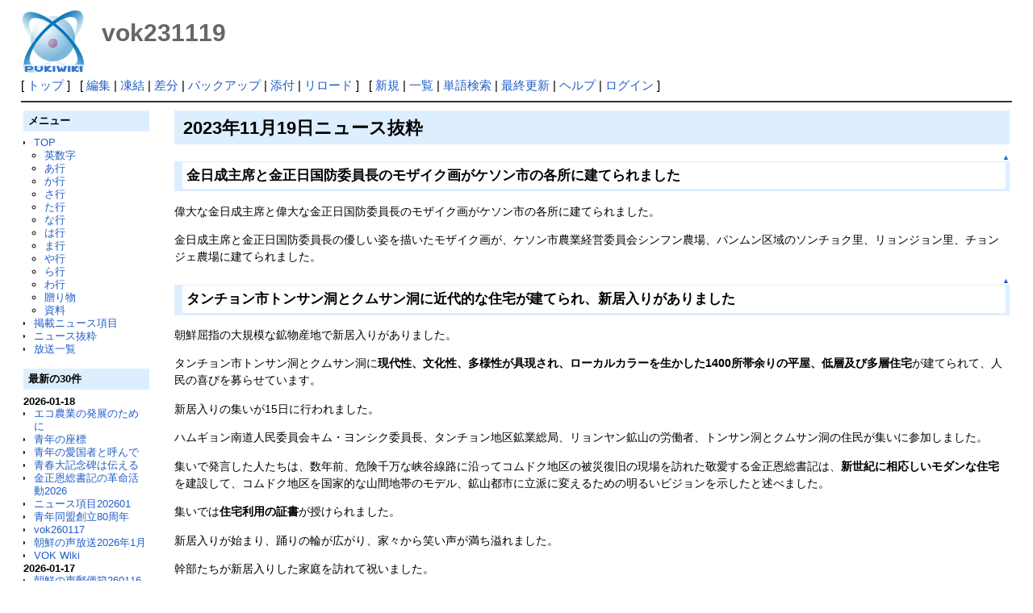

--- FILE ---
content_type: text/html; charset=UTF-8
request_url: http://deston.la.coocan.jp/vok_wiki/?vok231119
body_size: 23360
content:
<?xml version="1.0" encoding="UTF-8" ?>
<!DOCTYPE html PUBLIC "-//W3C//DTD XHTML 1.1//EN" "http://www.w3.org/TR/xhtml11/DTD/xhtml11.dtd">
<html xmlns="http://www.w3.org/1999/xhtml" xml:lang="ja">
<head>
 <meta http-equiv="content-type" content="application/xhtml+xml; charset=UTF-8" />
 <meta http-equiv="content-style-type" content="text/css" />

 <title>vok231119 - PukiWiki</title>

 <link rel="SHORTCUT ICON" href="" />
 <link rel="stylesheet" type="text/css" media="screen" href="skin/pukiwiki.css.php?charset=Shift_JIS" charset="Shift_JIS" />
 <link rel="stylesheet" type="text/css" media="print"  href="skin/pukiwiki.css.php?charset=Shift_JIS&amp;media=print" charset="Shift_JIS" />
 <link rel="alternate" type="application/rss+xml" title="RSS" href="http://deston.la.coocan.jp/vok_wiki/?cmd=rss" />
</head>
<body>

<div id="header">
 <a href="http://deston.la.coocan.jp/vok_wiki/?VOK%20Wiki"><img id="logo" src="image/pukiwiki.png" width="80" height="80" alt="[PukiWiki]" title="[PukiWiki]" /></a>

 <h1 class="title">vok231119</h1>

</div>

<div id="navigator">
 [ <a href="http://deston.la.coocan.jp/vok_wiki/?VOK%20Wiki" >トップ</a> ] &nbsp;

 [
 	<a href="http://deston.la.coocan.jp/vok_wiki/?cmd=edit&amp;page=vok231119" >編集</a> |
			<a href="http://deston.la.coocan.jp/vok_wiki/?cmd=freeze&amp;page=vok231119" >凍結</a> |
	  <a href="http://deston.la.coocan.jp/vok_wiki/?cmd=diff&amp;page=vok231119" >差分</a> 	| <a href="http://deston.la.coocan.jp/vok_wiki/?cmd=backup&amp;page=vok231119" >バックアップ</a>  	| <a href="http://deston.la.coocan.jp/vok_wiki/?plugin=attach&amp;pcmd=upload&amp;page=vok231119" >添付</a>  | <a href="http://deston.la.coocan.jp/vok_wiki/?vok231119" >リロード</a> ] &nbsp;

 [
 	<a href="http://deston.la.coocan.jp/vok_wiki/?plugin=newpage&amp;refer=vok231119" >新規</a> |
    <a href="http://deston.la.coocan.jp/vok_wiki/?cmd=list" >一覧</a>  | <a href="http://deston.la.coocan.jp/vok_wiki/?cmd=search" >単語検索</a> | <a href="http://deston.la.coocan.jp/vok_wiki/?RecentChanges" >最終更新</a> | <a href="http://deston.la.coocan.jp/vok_wiki/?Help" >ヘルプ</a>  | <a href="http://deston.la.coocan.jp/vok_wiki/?plugin=loginform&amp;pcmd=login&amp;page=vok231119" >ログイン</a>   ]
</div>

<hr class="full_hr" />
<table border="0" style="width:100%">
 <tr>
  <td class="menubar">
   <div id="menubar">
<h2 id="content_6_0">メニュー</h2>
<ul><li><a href="http://deston.la.coocan.jp/vok_wiki/?VOK%20Wiki" title="VOK Wiki">TOP</a>
<ul><li><a href="http://deston.la.coocan.jp/vok_wiki/?%E8%8B%B1%E6%95%B0%E5%AD%97" title="英数字">英数字</a></li>
<li><a href="http://deston.la.coocan.jp/vok_wiki/?%E3%81%82%E8%A1%8C" title="あ行">あ行</a></li>
<li><a href="http://deston.la.coocan.jp/vok_wiki/?%E3%81%8B%E8%A1%8C" title="か行">か行</a></li>
<li><a href="http://deston.la.coocan.jp/vok_wiki/?%E3%81%95%E8%A1%8C" title="さ行">さ行</a></li>
<li><a href="http://deston.la.coocan.jp/vok_wiki/?%E3%81%9F%E8%A1%8C" title="た行">た行</a></li>
<li><a href="http://deston.la.coocan.jp/vok_wiki/?%E3%81%AA%E8%A1%8C" title="な行">な行</a></li>
<li><a href="http://deston.la.coocan.jp/vok_wiki/?%E3%81%AF%E8%A1%8C" title="は行">は行</a></li>
<li><a href="http://deston.la.coocan.jp/vok_wiki/?%E3%81%BE%E8%A1%8C" title="ま行">ま行</a></li>
<li><a href="http://deston.la.coocan.jp/vok_wiki/?%E3%82%84%E8%A1%8C" title="や行">や行</a></li>
<li><a href="http://deston.la.coocan.jp/vok_wiki/?%E3%82%89%E8%A1%8C" title="ら行">ら行</a></li>
<li><a href="http://deston.la.coocan.jp/vok_wiki/?%E3%82%8F%E8%A1%8C" title="わ行">わ行</a></li>
<li><a href="http://deston.la.coocan.jp/vok_wiki/?%E8%B4%88%E3%82%8A%E7%89%A9" title="贈り物">贈り物</a></li>
<li><a href="http://deston.la.coocan.jp/vok_wiki/?%E8%B3%87%E6%96%99" title="資料">資料</a></li></ul></li>
<li><a href="http://deston.la.coocan.jp/vok_wiki/?%E6%8E%B2%E8%BC%89%E3%83%8B%E3%83%A5%E3%83%BC%E3%82%B9%E9%A0%85%E7%9B%AE" title="掲載ニュース項目">掲載ニュース項目</a></li>
<li><a href="http://deston.la.coocan.jp/vok_wiki/?%E3%83%8B%E3%83%A5%E3%83%BC%E3%82%B9%E6%8A%9C%E7%B2%8B" title="ニュース抜粋">ニュース抜粋</a></li>
<li><a href="http://deston.la.coocan.jp/vok_wiki/?%E6%94%BE%E9%80%81%E4%B8%80%E8%A6%A7" title="放送一覧">放送一覧</a>
<div class="spacer">&nbsp;</div></li></ul>
<h2>最新の30件</h2>
<div><strong>2026-01-18</strong>
<ul>
 <li><a href="http://deston.la.coocan.jp/vok_wiki/?%E3%82%A8%E3%82%B3%E8%BE%B2%E6%A5%AD%E3%81%AE%E7%99%BA%E5%B1%95%E3%81%AE%E3%81%9F%E3%82%81%E3%81%AB" title="エコ農業の発展のために">エコ農業の発展のために</a></li>
 <li><a href="http://deston.la.coocan.jp/vok_wiki/?%E9%9D%92%E5%B9%B4%E3%81%AE%E5%BA%A7%E6%A8%99" title="青年の座標">青年の座標</a></li>
 <li><a href="http://deston.la.coocan.jp/vok_wiki/?%E9%9D%92%E5%B9%B4%E3%81%AE%E6%84%9B%E5%9B%BD%E8%80%85%E3%81%A8%E5%91%BC%E3%82%93%E3%81%A7" title="青年の愛国者と呼んで">青年の愛国者と呼んで</a></li>
 <li><a href="http://deston.la.coocan.jp/vok_wiki/?%E9%9D%92%E6%98%A5%E5%A4%A7%E8%A8%98%E5%BF%B5%E7%A2%91%E3%81%AF%E4%BC%9D%E3%81%88%E3%82%8B" title="青春大記念碑は伝える">青春大記念碑は伝える</a></li>
 <li><a href="http://deston.la.coocan.jp/vok_wiki/?%E9%87%91%E6%AD%A3%E6%81%A9%E7%B7%8F%E6%9B%B8%E8%A8%98%E3%81%AE%E9%9D%A9%E5%91%BD%E6%B4%BB%E5%8B%952026" title="金正恩総書記の革命活動2026">金正恩総書記の革命活動2026</a></li>
 <li><a href="http://deston.la.coocan.jp/vok_wiki/?%E3%83%8B%E3%83%A5%E3%83%BC%E3%82%B9%E9%A0%85%E7%9B%AE202601" title="ニュース項目202601">ニュース項目202601</a></li>
 <li><a href="http://deston.la.coocan.jp/vok_wiki/?%E9%9D%92%E5%B9%B4%E5%90%8C%E7%9B%9F%E5%89%B5%E7%AB%8B80%E5%91%A8%E5%B9%B4" title="青年同盟創立80周年">青年同盟創立80周年</a></li>
 <li><a href="http://deston.la.coocan.jp/vok_wiki/?vok260117" title="vok260117">vok260117</a></li>
 <li><a href="http://deston.la.coocan.jp/vok_wiki/?%E6%9C%9D%E9%AE%AE%E3%81%AE%E5%A3%B0%E6%94%BE%E9%80%812026%E5%B9%B41%E6%9C%88" title="朝鮮の声放送2026年1月">朝鮮の声放送2026年1月</a></li>
 <li><a href="http://deston.la.coocan.jp/vok_wiki/?VOK%20Wiki" title="VOK Wiki">VOK Wiki</a></li>
</ul>
<strong>2026-01-17</strong>
<ul>
 <li><a href="http://deston.la.coocan.jp/vok_wiki/?%E6%9C%9D%E9%AE%AE%E3%81%AE%E5%A3%B0%E9%83%B5%E4%BE%BF%E7%AE%B1260116" title="朝鮮の声郵便箱260116">朝鮮の声郵便箱260116</a></li>
 <li><a href="http://deston.la.coocan.jp/vok_wiki/?%E9%9D%92%E5%B9%B4%E3%81%9F%E3%81%A1%E3%81%B8%E3%81%AE%E5%A4%A7%E3%81%84%E3%81%AA%E3%82%8B%E4%BF%A1%E9%A0%BC" title="青年たちへの大いなる信頼">青年たちへの大いなる信頼</a></li>
 <li><a href="http://deston.la.coocan.jp/vok_wiki/?%E7%84%BC%E3%81%8D%E7%89%A9%E3%81%AE%E8%8A%B1%E7%93%B6%E3%80%8C%E7%A2%A9%E6%9E%9C%E7%B4%AF%E7%B4%AF%E3%80%8D" title="焼き物の花瓶「碩果累累」">焼き物の花瓶「碩果累累」</a></li>
 <li><a href="http://deston.la.coocan.jp/vok_wiki/?vok260116" title="vok260116">vok260116</a></li>
</ul>
<strong>2026-01-16</strong>
<ul>
 <li><a href="http://deston.la.coocan.jp/vok_wiki/?%E6%95%99%E5%93%A1%E3%81%AE%E5%86%8D%E6%95%99%E8%82%B2%E5%88%B6%E5%BA%A6" title="教員の再教育制度">教員の再教育制度</a></li>
 <li><a href="http://deston.la.coocan.jp/vok_wiki/?vok260115" title="vok260115">vok260115</a></li>
</ul>
<strong>2026-01-15</strong>
<ul>
 <li><a href="http://deston.la.coocan.jp/vok_wiki/?vok260114" title="vok260114">vok260114</a></li>
</ul>
<strong>2026-01-14</strong>
<ul>
 <li><a href="http://deston.la.coocan.jp/vok_wiki/?%E6%AD%B4%E5%8F%B2%E9%81%BA%E8%B7%A1%E3%83%BB%E3%83%92%E3%83%A7%E3%83%B3%E3%83%A0%E9%96%80" title="歴史遺跡・ヒョンム門">歴史遺跡・ヒョンム門</a></li>
 <li><a href="http://deston.la.coocan.jp/vok_wiki/?%E6%96%B0%E3%81%9F%E3%81%AA%E7%9B%AE%E6%A8%99%E3%80%81%E9%AB%98%E3%81%84%E7%86%B1%E6%84%8F" title="新たな目標、高い熱意">新たな目標、高い熱意</a></li>
 <li><a href="http://deston.la.coocan.jp/vok_wiki/?%E8%87%AA%E7%84%B6%E5%8D%9A%E7%89%A9%E9%A4%A8" title="自然博物館">自然博物館</a></li>
 <li><a href="http://deston.la.coocan.jp/vok_wiki/?vok260113" title="vok260113">vok260113</a></li>
</ul>
<strong>2026-01-13</strong>
<ul>
 <li><a href="http://deston.la.coocan.jp/vok_wiki/?%E3%82%B9%E3%83%9A%E3%82%B7%E3%83%A3%E3%83%AB%E3%83%BB%E3%82%B2%E3%82%B9%E3%83%88%E3%81%A8%E3%81%97%E3%81%A6%E6%8B%9B%E3%81%8B%E3%82%8C%E3%81%9F%E7%A7%91%E5%AD%A6%E8%80%85%E3%81%9F%E3%81%A1" title="スペシャル・ゲストとして招かれた科学者たち">スペシャル・ゲストとして招かれた科学者たち</a></li>
 <li><a href="http://deston.la.coocan.jp/vok_wiki/?vok260112" title="vok260112">vok260112</a></li>
</ul>
<strong>2026-01-12</strong>
<ul>
 <li><a href="http://deston.la.coocan.jp/vok_wiki/?%E6%9B%B8%E9%81%93%E3%80%8C%E8%8B%A5%E3%81%95%E3%80%81%E7%B2%BE%E5%8A%9B%E3%80%81%E9%A1%98%E3%81%84%E3%80%8D" title="書道「若さ、精力、願い」">書道「若さ、精力、願い」</a></li>
 <li><a href="http://deston.la.coocan.jp/vok_wiki/?%E5%9B%BD%E3%81%AE%E9%95%B7%E6%9C%9F%E7%9A%84%E7%99%BA%E5%B1%95%E3%81%AE%E3%81%9F%E3%82%81%E3%81%AB" title="国の長期的発展のために">国の長期的発展のために</a></li>
 <li><a href="http://deston.la.coocan.jp/vok_wiki/?%E7%8F%BE%E5%9C%B0%E6%8C%87%E5%B0%8E260111" title="現地指導260111">現地指導260111</a></li>
 <li><a href="http://deston.la.coocan.jp/vok_wiki/?vok260111" title="vok260111">vok260111</a></li>
</ul>
<strong>2026-01-11</strong>
<ul>
 <li><a href="http://deston.la.coocan.jp/vok_wiki/?%E6%96%B0%E3%81%97%E3%81%8F%E4%BD%9C%E3%82%89%E3%82%8C%E3%81%9F%E4%BC%91%E6%81%AF%E3%83%9B%E3%83%BC%E3%83%AB" title="新しく作られた休息ホール">新しく作られた休息ホール</a></li>
 <li><a href="http://deston.la.coocan.jp/vok_wiki/?%E5%AE%9F%E5%8A%9B%E3%81%AE%E3%81%82%E3%82%8B%E5%8C%BB%E5%B8%AB%E3%81%9F%E3%81%A1" title="実力のある医師たち">実力のある医師たち</a></li>
 <li><a href="http://deston.la.coocan.jp/vok_wiki/?vok260110" title="vok260110">vok260110</a></li>
</ul>
</div>
<script language="javascript">
<!--
function external_link(){
   var host_Name = location.host;
   var host_Check;
   var link_Href;

   for(var i=0; i < document.links.length; ++i)
   {
       link_Href = document.links[i].host;
       host_Check = link_Href.indexOf(host_Name,0);

       if(host_Check == -1){
           document.links[i].innerHTML = document.links[i].innerHTML + "<img src=\"image/external.png\" height=\"11px\" width=\"11px\" alt=\"[外部リンク]\" class=\"external_link\">";
       }

   }
}
window.onload = external_link;
-->
</script><noscript></noscript>
<hr class="full_hr" />
<ul><li><a href="http://deston.la.coocan.jp/" rel="nofollow">pop hok</a></li></ul>
<p>today:1<br class="spacer" />total:265</p>
</div>
  </td>
  <td valign="top">
   <div id="body">
<h2 id="content_1_0">2023年11月19日ニュース抜粋  <a class="anchor_super" id="fde58712" href="http://deston.la.coocan.jp/vok_wiki/?vok231119#fde58712" title="fde58712"> </a></h2>

<div class="jumpmenu"><a href="#navigator">▲</a></div><h3 id="content_1_1">金日成主席と金正日国防委員長のモザイク画がケソン市の各所に建てられました  <a class="anchor_super" id="r14aa03c" href="http://deston.la.coocan.jp/vok_wiki/?vok231119#r14aa03c" title="r14aa03c"> </a></h3>
<p>偉大な金日成主席と偉大な金正日国防委員長のモザイク画がケソン市の各所に建てられました。</p>
<p>金日成主席と金正日国防委員長の優しい姿を描いたモザイク画が、ケソン市農業経営委員会シンフン農場、パンムン区域のソンチョク里、リョンジョン里、チョンジェ農場に建てられました。</p>

<div class="jumpmenu"><a href="#navigator">▲</a></div><h3 id="content_1_2">タンチョン市トンサン洞とクムサン洞に近代的な住宅が建てられ、新居入りがありました  <a class="anchor_super" id="q4c0cb18" href="http://deston.la.coocan.jp/vok_wiki/?vok231119#q4c0cb18" title="q4c0cb18"> </a></h3>
<p>朝鮮屈指の大規模な鉱物産地で新居入りがありました。</p>
<p>タンチョン市トンサン洞とクムサン洞に<strong>現代性、文化性、多様性が具現され、ローカルカラーを生かした1400所帯余りの平屋、低層及び多層住宅</strong>が建てられて、人民の喜びを募らせています。</p>
<p>新居入りの集いが15日に行われました。</p>
<p>ハムギョン南道人民委員会キム・ヨンシク委員長、タンチョン地区鉱業総局、リョンヤン鉱山の労働者、トンサン洞とクムサン洞の住民が集いに参加しました。</p>
<p>集いで発言した人たちは、数年前、危険千万な峡谷線路に沿ってコムドク地区の被災復旧の現場を訪れた敬愛する金正恩総書記は、<strong>新世紀に相応しいモダンな住宅</strong>を建設して、コムドク地区を国家的な山間地帯のモデル、鉱山都市に立派に変えるための明るいビジョンを示したと述べました。</p>
<p>集いでは<strong>住宅利用の証書</strong>が授けられました。</p>
<p>新居入りが始まり、踊りの輪が広がり、家々から笑い声が満ち溢れました。</p>
<p>幹部たちが新居入りした家庭を訪れて祝いました。</p>

<div class="jumpmenu"><a href="#navigator">▲</a></div><h3 id="content_1_3">石炭工業省で探査と掘進を優先させています  <a class="anchor_super" id="n40a3763" href="http://deston.la.coocan.jp/vok_wiki/?vok231119#n40a3763" title="n40a3763"> </a></h3>
<p>石炭工業省で探査と掘進を優先させています。</p>
<p>省では、各地の炭鉱連合企業所管轄の<strong>石炭探査隊の物質的・技術的土台を固めるのに努めて</strong>います。</p>
<p><strong>数十台のボーリングが西部と北部の炭鉱に供給され、多量のボーリングチューブが各探査隊に保障されて</strong>います。</p>
<p>探査部門でスンチョン地区青年炭鉱連合企業所を始め、各探査隊に<strong>物理探査器具を導入して探査の効率性を前より3割高めることに力を入れて</strong>います。</p>
<p>省では、掘進を進めて新しい炭鉱と炭坑の建設を推し進め、<strong>有望な石炭埋蔵地をより多く確保して</strong>います。</p>
<p>新しい炭坑、新しいエリアを開発して多くの石炭を確保することも進められています。</p>
<p>省では、各地区に<strong>新しい中心掘進プロジェクトをもっと確保することに力を入れて</strong>います。</p>

<div class="jumpmenu"><a href="#navigator">▲</a></div><h3 id="content_1_4">全国大学プログラム作成チャレンジコンクール・2023が行われました  <a class="anchor_super" id="d957d837" href="http://deston.la.coocan.jp/vok_wiki/?vok231119#d957d837" title="d957d837"> </a></h3>
<p>全国大学プログラム作成チャレンジコンクール・2023が15日に行われました。</p>
<p>教育省では、今回のコンクールが国の科学技術と経済発展に中核的役割を果たせる人材をより多く養成し、大学生の向学心と実力向上の重要な契機になるよう手配しています。</p>
<p>金日成総合大学、キムチェク工業総合大学、理科大学、ピョンヤン・コンピューター技術大学、ピョンソン工業大学などの学生が優秀な評価を受けました。</p>

<div class="jumpmenu"><a href="#navigator">▲</a></div><h3 id="content_1_5">「全国水産物加工製品展示会・2023」が閉幕しました  <a class="anchor_super" id="f4dcb237" href="http://deston.la.coocan.jp/vok_wiki/?vok231119#f4dcb237" title="f4dcb237"> </a></h3>
<p>『全国水産物加工製品展示会2023』が閉幕しました。</p>
<p>17日、平壌駅前百貨店で行なわれた閉幕式に関係者と出品した所の科学者、技術者等が参加しました。</p>
<p>高く評価された所と参加者に賞状と証書が授けられ表彰がありました。</p>
<p>閉幕式で発言した宋春燮（ソン・チュンソプ）水産相は、「参加者の皆が水産物の加工技術を絶えず高めて人民生活の向上に実際に寄与すべきだ」と述べました。</p>
<div class="img_margin" style="text-align:left;float:left;margin:5px;"><table class="style_table" style="margin:auto;margin-left:0px">
 <tr>
  <td class="style_td" style="width:1px;"><a href="http://deston.la.coocan.jp/vok_wiki/?plugin=attach&amp;refer=vok231119&amp;openfile=img_vok231119_01.jpg" title="img_vok231119_01.jpg"><img src="http://deston.la.coocan.jp/vok_wiki/?plugin=ref&amp;page=vok231119&amp;src=img_vok231119_01.jpg" alt="img_vok231119_01.jpg" title="img_vok231119_01.jpg" width="212" height="120" /></a></td>
 </tr>
</table></div>


<div class="img_margin" style="text-align:left;float:left;margin:5px;"><table class="style_table" style="margin:auto;margin-left:0px">
 <tr>
  <td class="style_td" style="width:1px;"><a href="http://deston.la.coocan.jp/vok_wiki/?plugin=attach&amp;refer=vok231119&amp;openfile=img_vok231119_02.jpg" title="img_vok231119_02.jpg"><img src="http://deston.la.coocan.jp/vok_wiki/?plugin=ref&amp;page=vok231119&amp;src=img_vok231119_02.jpg" alt="img_vok231119_02.jpg" title="img_vok231119_02.jpg" width="212" height="120" /></a></td>
 </tr>
</table></div>


<div class="img_margin" style="text-align:left;float:left;margin:5px;"><table class="style_table" style="margin:auto;margin-left:0px">
 <tr>
  <td class="style_td" style="width:1px;"><a href="http://deston.la.coocan.jp/vok_wiki/?plugin=attach&amp;refer=vok231119&amp;openfile=img_vok231119_03.jpg" title="img_vok231119_03.jpg"><img src="http://deston.la.coocan.jp/vok_wiki/?plugin=ref&amp;page=vok231119&amp;src=img_vok231119_03.jpg" alt="img_vok231119_03.jpg" title="img_vok231119_03.jpg" width="212" height="120" /></a></td>
 </tr>
</table></div>


<div class="img_margin" style="text-align:left;float:left;margin:5px;"><table class="style_table" style="margin:auto;margin-left:0px">
 <tr>
  <td class="style_td" style="width:1px;"><a href="http://deston.la.coocan.jp/vok_wiki/?plugin=attach&amp;refer=vok231119&amp;openfile=img_vok231119_04.jpg" title="img_vok231119_04.jpg"><img src="http://deston.la.coocan.jp/vok_wiki/?plugin=ref&amp;page=vok231119&amp;src=img_vok231119_04.jpg" alt="img_vok231119_04.jpg" title="img_vok231119_04.jpg" width="212" height="120" /></a></td>
 </tr>
</table></div>


<div style="clear:both;">
</div>
<p><em>（※サイト動画の聞き書き）</em></p>

<div class="jumpmenu"><a href="#navigator">▲</a></div><h3 id="content_1_6">傀儡南朝鮮地域の団体が戦争策動の中止を求めました  <a class="anchor_super" id="ad0abfb3" href="http://deston.la.coocan.jp/vok_wiki/?vok231119#ad0abfb3" title="ad0abfb3"> </a></h3>
<p>傀儡南朝鮮地域の<strong>米軍撤退プサン共同行動という団体</strong>が15日、プサンで記者会見を開き、朝鮮半島で核戦争の危機を増大させるアメリカを非難しました。</p>
<p>記者会見で発言した人たちは、米国務長官、国防長官が相次いでソウルを訪れ、共和国侵略の戦争謀議を凝らした、更に、日本まで引き入れてトライアングル軍事同盟策動の表面化で朝鮮半島の核戦争の危機を増大させている、トライアングル軍事同盟の構築と「国連軍司令部」に日本を編入させようとの妄動は、日本の再武装化を一層唆すことになるだろうと主張しました。</p>
<div style="text-align:right"><em>2023.11.19の記事</em></div>
<div style="text-align:left">アナウンス担当：姜成姫（カン・ソンヒ、カン・ソニ）</div>
<div class="spacer">&nbsp;</div>
<hr class="full_hr" />
<p><a href="http://deston.la.coocan.jp/vok_wiki/?%E3%83%8B%E3%83%A5%E3%83%BC%E3%82%B9%E6%8A%9C%E7%B2%8B2023" title="ニュース抜粋2023">ニュース抜粋2023</a></p>
</div>
  </td>
 </tr>
</table>



<hr class="full_hr" />
<!-- Toolbar -->
<div id="toolbar">
 <a href="http://deston.la.coocan.jp/vok_wiki/?VOK%20Wiki"><img src="image/top.png" width="20" height="20" alt="トップ" title="トップ" /></a>
 &nbsp;
 	<a href="http://deston.la.coocan.jp/vok_wiki/?cmd=edit&amp;page=vok231119"><img src="image/edit.png" width="20" height="20" alt="編集" title="編集" /></a>			<a href="http://deston.la.coocan.jp/vok_wiki/?cmd=freeze&amp;page=vok231119"><img src="image/freeze.png" width="20" height="20" alt="凍結" title="凍結" /></a>	  <a href="http://deston.la.coocan.jp/vok_wiki/?cmd=diff&amp;page=vok231119"><img src="image/diff.png" width="20" height="20" alt="差分" title="差分" /></a>	<a href="http://deston.la.coocan.jp/vok_wiki/?cmd=backup&amp;page=vok231119"><img src="image/backup.png" width="20" height="20" alt="バックアップ" title="バックアップ" /></a>			<a href="http://deston.la.coocan.jp/vok_wiki/?plugin=attach&amp;pcmd=upload&amp;page=vok231119"><img src="image/file.png" width="20" height="20" alt="添付" title="添付" /></a>		<a href="http://deston.la.coocan.jp/vok_wiki/?plugin=template&amp;refer=vok231119"><img src="image/copy.png" width="20" height="20" alt="複製" title="複製" /></a>	<a href="http://deston.la.coocan.jp/vok_wiki/?plugin=rename&amp;refer=vok231119"><img src="image/rename.png" width="20" height="20" alt="名前変更" title="名前変更" /></a> <a href="http://deston.la.coocan.jp/vok_wiki/?vok231119"><img src="image/reload.png" width="20" height="20" alt="リロード" title="リロード" /></a> &nbsp;
	<a href="http://deston.la.coocan.jp/vok_wiki/?plugin=newpage&amp;refer=vok231119"><img src="image/new.png" width="20" height="20" alt="新規" title="新規" /></a> <a href="http://deston.la.coocan.jp/vok_wiki/?cmd=list"><img src="image/list.png" width="20" height="20" alt="一覧" title="一覧" /></a> <a href="http://deston.la.coocan.jp/vok_wiki/?cmd=search"><img src="image/search.png" width="20" height="20" alt="単語検索" title="単語検索" /></a> <a href="http://deston.la.coocan.jp/vok_wiki/?RecentChanges"><img src="image/recentchanges.png" width="20" height="20" alt="最終更新" title="最終更新" /></a> &nbsp; <a href="http://deston.la.coocan.jp/vok_wiki/?Help"><img src="image/help.png" width="20" height="20" alt="ヘルプ" title="ヘルプ" /></a> &nbsp; <a href="http://deston.la.coocan.jp/vok_wiki/?cmd=rss&amp;ver=1.0"><img src="image/rss.png" width="36" height="14" alt="最終更新のRSS" title="最終更新のRSS" /></a></div>

<div id="lastmodified">Last-modified: 2023-11-20 (月) 21:13:55 </div>


<div id="footer">
 Site admin: <a href="http://deston.la.coocan.jp/vok_wiki/">pop hok</a><p />
 <strong>PukiWiki 1.5.1</strong> &copy; 2001-2016 <a href="http://pukiwiki.osdn.jp/">PukiWiki Development Team</a>.
 Powered by PHP 5.6.40. HTML convert time: 0.058 sec.
</div>

</body>
</html>
